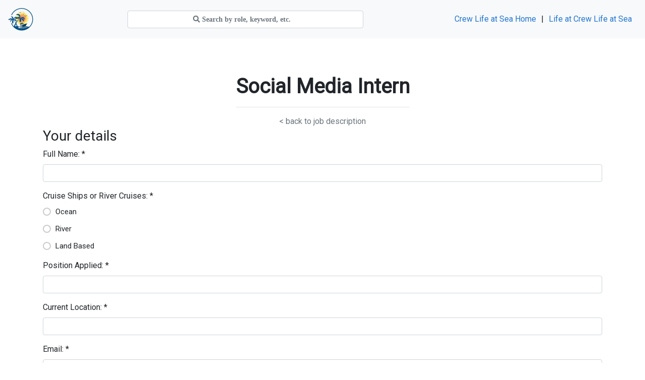

--- FILE ---
content_type: text/html; charset=utf-8
request_url: https://www.careers-page.com/crew-life-at-sea/job/QV6RXV8R/apply
body_size: 10164
content:



<!doctype html>
<html lang="en">

<head>
  <!-- Required meta tags -->
  <meta charset="utf-8">
  <meta name="viewport" content="width=device-width, initial-scale=1, maximum-scale=1, user-scalable=no, minimal-ui">

  <link href="https://fonts.googleapis.com/css?family=Roboto" rel="stylesheet">

  
    <title>Social Media Intern Crew Life at Sea | Career Page</title>

    <meta property="og:site_name" content="Manatal" />
    
    
      <link rel='shortcut icon' type='image/x-icon' href='https://manatal-backend-public-assets.s3.amazonaws.com/media/career_portal_logo_direct_upload/b541c76d-562e-4b94-89a2-5b17c041aca9_300%20by%20300.png' />
      <meta property='og:image' content="https://manatal-backend-public-assets.s3.amazonaws.com/media/career_portal_logo_direct_upload/b541c76d-562e-4b94-89a2-5b17c041aca9_300%20by%20300.png" />
      <meta property="og:image:width" content="1200" />
      <meta property="og:image:height" content="630" />
    

    
  <meta property="og:title" content="Social Media Intern - Crew Life at Sea | Career Page" />
  <meta property="og:description" content="Assist with the design and execution of social media campaignsCreate weekly and monthly editorial calendars to promote company brands on various social media websitesCreate and distribute content such as blogs, infographics, videos and press releases on social media and traditional news outletsTrack social media engagement to identify high-performing ideas and campaigns for scalabilitySupport marketing team at live and online eventPerform social media marketing researchAssist on influencer campaign strategyRespond to comments and DMs on social media platformsBrainstorm and research ideas for original contentCreate compelling graphics to share across social channelsWrite social media captions that speak to the companys target audienceHelp create and edit short-form videosDevelop new strategies for increasing engagementAssist with photo/video content shootsEnsure brand message is consistent" />


    <meta property="og:type" content="crew-life-at-sea | job | jobs" />
  

  <!-- CSS -->
  <link rel="stylesheet" href="https://cdnjs.cloudflare.com/ajax/libs/twitter-bootstrap/4.6.2/css/bootstrap.min.css">
  <link href="https://cdnjs.cloudflare.com/ajax/libs/font-awesome/5.9.0/css/all.css" rel="stylesheet" />
  <link rel="stylesheet" href="https://manatal-backend-static.s3.amazonaws.com/static/career_page/css/theme_2/style.css">
  <script src="https://manatal-backend-static.s3.amazonaws.com/static/career_page/js/jquery.min.js"></script>
  <script src="https://browser.sentry-cdn.com/6.9.0/bundle.min.js" integrity="sha384-WO22OE751vRf/HrLRHFis3ipNR16hUk5Q0qW9ascPaSswHI9Q/0ZFMaMvJ0ZgmSI" crossorigin="anonymous"></script>
  <script async src="https://manatal-backend-static.s3.amazonaws.com/static/career_page/js/utills.js"></script>
  
  <!-- Google Tag Manager -->
  <script>(function(w,d,s,l,i){w[l]=w[l]||[];w[l].push({'gtm.start':
  new Date().getTime(),event:'gtm.js'});var f=d.getElementsByTagName(s)[0],
  j=d.createElement(s),dl=l!='dataLayer'?'&l='+l:'';j.async=true;j.src=
  'https://www.googletagmanager.com/gtm.js?id='+i+dl;f.parentNode.insertBefore(j,f);
  })(window,document,'script','dataLayer','GTM-WNGRBS6');</script>
  <!-- End Google Tag Manager -->

  <style>
    .primary-color {
      color: #2076D2;
      padding: 0 10px;
    }

    .btn-info,
    .btn-info:hover {
      background-color: #2076D2;
    }

    .btn-apply,
    .btn-apply:hover {
      background-color: #2076D2;
    }

    .btn-refer,
    .btn-refer:hover {
      color: #fff;

      background-color: #2076D2;
    }
  </style>
  
<style>
    /* When the checkbox is checked, add a blue background */
    .checkcontainer input:checked ~ .checkmark, .radiocontainer input:checked ~ .checkmark {
        border: 1.5px solid #2076D2;
        background-color: #2076D2;
    }
    .lds-roller div:after {
        background: #2076D2;
    }
</style>    

</head>

<body>
  <!-- Google Tag Manager (noscript) -->
  <noscript><iframe src="https://www.googletagmanager.com/ns.html?id=GTM-WNGRBS6"
  height="0" width="0" style="display:none;visibility:hidden"></iframe></noscript>
  <!-- End Google Tag Manager (noscript) -->
  <nav class="navbar navbar-expand-lg navbar-light bg-light">
    <a class="navbar-brand text-center" href="/crew-life-at-sea">
      
      <img src="https://manatal-backend-public-assets.s3.amazonaws.com/media/career_portal_logo_direct_upload/b541c76d-562e-4b94-89a2-5b17c041aca9_300%20by%20300.png" height="50">
      
    </a>
    <button class="navbar-toggler" type="button" data-toggle="collapse" data-target="#navbarText" aria-controls="navbarText" aria-expanded="false" aria-label="Toggle navigation">
      <span class="navbar-toggler-icon"></span>
    </button>
    <div class="collapse navbar-collapse" id="navbarText">

      <!--Search for jobs-->
      <form class="form-inline ml-auto d-flex justify-content-center" method="GET" action="/crew-life-at-sea">
        <input class="form-control search-bar fas" type="search" name="search" placeholder="&#xf002; Search by role, keyword, etc." value="" aria-label="Search" style="font-family: Arial, Font Awesome 5 Free">
      </form>

      <ul class="navbar-nav ml-auto align-items-center">
        <li class="nav-item">
          <a class="primary-color" href="https://crewlifeatsea.com/" target="_blank">Crew Life at Sea Home</a>
        </li>
        <div class="d-none d-lg-block">|</div>
        <li class="nav-item">
          <a class="primary-color" href="/crew-life-at-sea/about/">Life at Crew Life at Sea</a>
        </li>
      </ul>
    </div>
  </nav>
  
<main class="mt-4 mt-sm-5 mx-0 mb-5 pt-4 px-3 px-sm-5">
  <div class="d-flex justify-content-center">
    <div class="text-center">
      <h1
        class="font-weight-bold job-position-break ">
        Social Media Intern</h1>
      <hr />
      <div class="mt-1">
          <a href="/crew-life-at-sea/job/QV6RXV8R" class="text-secondary">< back to job description</a>
      </div>
    </div>
  </div>
  <div class="container">
    <script>
      const baseUrl = "https://www.careers-page.com";
      const customFieldMaxValidationLength = "1000";
      const selectedJobId = "449061";
      const clientSlug = "crew-life-at-sea";
      const isTCPPRequired = "True";
      const csrf_token = "7cEF9o6PhyMKMLOTW9amaaj60KkindkIkdMAoW1cp24fvE0UZj4c9mQaGCZj3wh9";
      const organization_singular_name = "client";
      const organization_plural_name = "clients";
      const show_placeholder = false;
      const description_row = 10;
    </script>
    <h3>Your details</h3>
    <!-- 
     -->
    
    

<!-- Application Form -->
<style>
#app {
  display: none;
}
</style>
<div id="app">
  <div v-if="showWAFIframe" id="waf-challenge-frame">
    <iframe id="challenge-iframe" src="" width="100%" height="50" frameborder="0" style="border: none"></iframe>
  </div>
  <div v-else>
    <div v-if="!isApplied">
      <div v-if="formSubmitLoading || showLoading" class="submit-form-overlay">
        <div class="lds-roller">
          <div></div>
          <div></div>
          <div></div>
          <div></div>
          <div></div>
          <div></div>
          <div></div>
          <div></div>
        </div>
      </div>
      <form @submit.prevent="submitApplicationForm">
        <div v-for="field in formFields" class="form-group" :key="field.id">
          <label v-if="field.response_type !== 'boolean'" for="">[[ field.label ]]: <span
              v-if="field.is_required">*</span></label>
          <!-- Resume -->
          <div class="custom-file" style="width: fit-content; display: block; height:auto;" v-if="field.field_type === 'resume'">
            <input type="file" :placeholder="show_placeholder ? field.label : ''" :name="field.id"
              :class="field.validationError ? 'custom-file-input is-invalid' : 'custom-file-input'" :id="'field'+field.id"
              @change="fileinputChanged(field.id, 'resume')" />
            <label v-if="field.files === undefined" class="custom-file-label">Choose file</label>
            <label v-else class="custom-file-label">[[ field.files[0].name ]]</label>
            <div>
              <small v-if="resumeError" class="text-danger">[[ resumeErrorMessage ]]</small>
            </div>
          </div>
  
          <!-- Attachments -->
          <div class="custom-file" style="width: fit-content; display: block; height:auto;"
            v-else-if="field.field_type === 'attachment'">
            <input type="file" :placeholder="show_placeholder ? field.label : ''" multiple :name="field.id"
              :class="field.validationError ? 'custom-file-input is-invalid' : 'custom-file-input'" :id="'field'+field.id"
              @change="fileinputChanged(field.id, 'attachment')" />
            <label v-if="field.files === undefined" class="custom-file-label">Choose files</label>
            <label v-else class="custom-file-label">[[ field.files.length ]] [[ field.files.length === 1 ? file : files ]] selected</label>
            <div>
              <small v-if="attachmentError[field.id]" class="text-danger">[[ attachmentErrorMessage[field.id] ]]</small>
            </div>
          </div>
  
          <!-- Educations -->
          <div v-else-if="field.field_type === 'educations'">
            <div v-for="(education, eduIndex) in educations" class="container px-0 py-0">
              <div v-if="!education.status" class="row border-radius-5 border-1 education-experience-item py-2">
                <div class="py-2 col-lg-6 col-xs-12">
                  
                  <input type="text" class="form-control" name="school" placeholder="School *"
                    v-model="education.school" />
                  <small v-if="education.school_error" class="text-danger">This field is required</small>
                </div>
                <div class="py-2 col-lg-6 col-xs-12">
                  <select class="form-control" v-model="education.degree_name">
                    <option value=''>Select Degree *</option>
                    <option v-for="(degreetype, dindex) in degreetypes" :key="dindex"> [[ degreetype ]] </option>
                  </select>
                  <small v-if="education.degree_name_error" class="text-danger">This field is required</small>
                </div>
                <div class="py-2 col-lg-12 col-xs-12">
                  
                  <input type="text" class="form-control" name="specialization" placeholder="Specialization"
                    v-model="education.specialization" />
                </div>
                <div class="py-2 col-lg-6 col-xs-12">
                  
                  <input type="text" class="form-control datetimefield education_started_at" name="started_at"
                    placeholder="Start Date" v-model="education.start_at" />
                </div>
                <div class="py-2 col-lg-6 col-xs-12">
                  
                  <input type="text" v-if="education.start_at" class="form-control datetimefield education_ended_at"
                    name="ended_at" placeholder="End Date" v-model="education.end_at" />
                </div>
                <div class="py-2 col-lg-6 col-xs-12">
                  
                  <input type="text" class="form-control" name="final_grade" placeholder="Final Grade"
                    v-model="education.final_grade" />
                </div>
                <div class="py-2 col-lg-6 col-xs-12">
                  
                  <input type="text" class="form-control" name="score_type" placeholder="Score Type, Eg: %, GPA ..."
                    v-model="education.score_type" />
                </div>
                <div class="py-2 col-lg-12 col-xs-12">
                  
                  <input type="text" class="form-control" autocomplete="off" name="location" placeholder="Location"
                    v-model="education.location" @keyup="getLocations(education.location, 'education')" />
                  <div v-if="locationField === 'education'" class="location-picker-popup">
                    <ul class="list list-unstyled my-0">
                      <li v-for="(location, lIndex) in locations.cities"
                        @click="selectEducationLocation(education, location, 'city')">
                        [[ location.name ]]
                      </li>
                      <li v-for="(location, lIndex) in locations.states"
                        @click="selectEducationLocation(education, location, 'state')">
                        [[ location.name ]]
                      </li>
                      <li v-for="(location, lIndex) in locations.countries"
                        @click="selectEducationLocation(education, location, 'country')">
                        [[ location.name ]]
                      </li>
                    </ul>
                  </div>
                </div>
                <div class="py-2 col-lg-12 col-xs-12">
                  
                  <textarea type="text" class="form-control" name="description" placeholder="Description"
                    v-model="education.description" :rows="description_row ? description_row : ''"></textarea>
                </div>
                <div class="py-2 col-lg-3 offset-md-10 col-xs-12">
                  <button type="button" class="btn btn-xs" @click="removeEducation(eduIndex)">
                    Cancel
                  </button>
                  <button type="button" class="btn btn-primary btn-success btn-xs btn-apply"
                    @click="saveEducation(education)">
                    Save
                  </button>
                </div>
              </div>
              <div v-else class="row border-radius-5 border-1 education-experience-item py-2">
                <div class="container py-0">
                  <div class="row align-items-center justify-content-md-center">
                    <div class="py-2 col-lg-11 col-8">
                      <div class="row align-items-center justify-content-md-center">
                        <div class="col-lg-2 col-3">
                          <h6 class="my-0">School:</h6>
                        </div>
                        <div class="col-lg-10 col-9">
                          <h6 class="my-0">[[ education.school ]]</h6>
                        </div>
                      </div>
                    </div>
                    <div class="py-2 col-lg-1 col-4 px-lg-0">
                      <button type="button" class="btn btn-sm btn-success btn-apply pull-right"
                        @click="editEducation(eduIndex)">
                        <i class="far fa-edit"></i>
                      </button>
                      <button type="button" class="btn btn-sm btn-danger pull-right" @click="removeEducation(eduIndex)">
                        <i class="fas fa-trash-alt"></i>
                      </button>
                    </div>
                  </div>
                  <div class="row align-items-center justify-content-md-center py-2">
                    <div class="col-lg-2 col-4">
                      <h6 class="my-0">Degree:</h6>
                    </div>
                    <div class="col-lg-10 col-8 px-0">
                      <h6 class="my-0">[[ education.degree_name ]]</h6>
                    </div>
                  </div>
                  <div v-if="education.specialization" class="row align-items-center justify-content-md-center py-2">
                    <div class="col-lg-2 col-4">
                      <h6 class="my-0">Specialization:</h6>
                    </div>
                    <div class="col-lg-10 col-8 px-0">
                      <h6 class="my-0">[[ education.specialization ]]</h6>
                    </div>
                  </div>
                  <div v-if="education.start_at && education.end_at"
                    class="row align-items-center justify-content-md-center py-2">
                    <div class="col-lg-2 col-4">
                      <h6 class="my-0">Period:</h6>
                    </div>
                    <div class="col-lg-10 col-8 px-0">
                      <h6 class="my-0">[[ formatDate(education.start_at, 'dd/mm/yyyy') ]] to [[
                        formatDate(education.end_at, 'dd/mm/yyyy') ]]</h6>
                    </div>
                  </div>
                  <div v-if="education.final_grade" class="row align-items-center justify-content-md-center py-2">
                    <div class="col-lg-2 col-4">
                      <h6 class="my-0">Final score:</h6>
                    </div>
                    <div class="col-lg-10 col-8 px-0">
                      <h6 class="my-0">
                        [[ education.final_grade ]] <template v-if="education.score_type">[[ education.score_type
                          ]]</template>
                      </h6>
                    </div>
                  </div>
                  <div v-if="education.location" class="row align-items-center justify-content-md-center py-2">
                    <div class="col-lg-2 col-4">
                      <h6 class="my-0">Location:</h6>
                    </div>
                    <div class="col-lg-10 col-8 px-0">
                      <h6 class="my-0">[[ education.location ]]</h6>
                    </div>
                  </div>
                  <div v-if="education.description" class="row align-items-center justify-content-md-center">
                    <div class="col-lg-2 col-12 py-2">
                      <h6 class="my-0">Description:</h6>
                    </div>
                    <div class="col-lg-10 col-12 py-2 px-lg-0">
                      <h6 class="my-0">[[ education.description ]]</h6>
                    </div>
                  </div>
                </div>
              </div>
            </div>
            <button v-if="!isAddEducationMode" type="button" class="btn btn-primary btn-success btn-xs btn-apply"
              @click="addNewEducation">
              Add Education
            </button>
          </div>
  
          <!-- Experience -->
          <div v-else-if="field.field_type === 'experiences'">
            <div v-for="(experience, expIndex) in experiences" class="container px-0 py-0">
              <div v-if="!experience.status" class="row border-radius-5 border-1 education-experience-item py-2">
                <div class="py-2 col-lg-6 col-xs-12">
                  
                  <input type="text" class="form-control" name="title" placeholder="Position name *"
                    v-model="experience.title" />
                  <small v-if="experience.title_error" class="text-danger">This field is required</small>
                </div>
                <div class="py-2 col-lg-6 col-xs-12">
                  
                  <input type="text" class="form-control" name="employer" placeholder="Employer *"
                    v-model="experience.employer" />
                  <small v-if="experience.employer_error" class="text-danger">This field is required</small>
                </div>
                <div class="py-2 col-lg-4 col-xs-12">
                  
                  <input type="text" class="form-control" name="salary" placeholder="Salary"
                    v-model="experience.salary" />
                  <small v-if="Number(experience.salary) > 2147483649" class="text-danger">
                    Please enter a valid salary amount less than or equal to 2,147,483,649
                  </small>
                </div>
                <div class="py-2 col-lg-4 col-xs-12">
                  
                  <input type="text" class="form-control" name="currency" placeholder="Currency"
                    v-model="experience.currency_code" />
                </div>
                <div class="py-2 col-lg-4 col-xs-12">
                  <select class="form-control" v-model="experience.frequency">
                    <option value="">Select frequency</option>
                    <option value="hour">Hour</option>
                    <option value="day">Day</option>
                    <option value="week">Week</option>
                    <option value="month">Month</option>
                    <option value="year">Year</option>
                  </select>
                </div>
                <div class="py-2 col-lg-6 col-xs-12">
                  
                  <input type="text" type="text" class="form-control datetimefield experience_started_at"
                    name="started_at" placeholder="Start Date" v-model="experience.start_at" />
                </div>
                <div class="py-2 col-lg-6 col-xs-12">
                  
                  <input v-if="experience.start_at && !experience.is_current_employer" type="text" type="text"
                    class="form-control datetimefield experience_ended_at" name="ended_at" placeholder="End Date"
                    v-model="experience.end_at" />
                </div>
                <div class="py-2 col-lg-12 col-xs-12">
                  
                  <input type="text" class="form-control" autocomplete="off" name="location" placeholder="Location"
                    v-model="experience.location" @keyup="getLocations(experience.location, 'experience')" />
                  <div v-if="locationField === 'experience'" class="location-picker-popup">
                    <ul class="list list-unstyled my-0">
                      <li v-for="(location, lIndex) in locations.cities"
                        @click="selectExperienceLocation(experience, location, 'city')">
                        [[ location.name ]]
                      </li>
                      <li v-for="(location, lIndex) in locations.states"
                        @click="selectExperienceLocation(experience, location, 'state')">
                        [[ location.name ]]
                      </li>
                      <li v-for="(location, lIndex) in locations.countries"
                        @click="selectExperienceLocation(experience, location, 'country')">
                        [[ location.name ]]
                      </li>
                    </ul>
                  </div>
                </div>
                <div class="py-2 col-lg-12 col-xs-12">
                  
                  <textarea type="text" class="form-control" name="description" placeholder="Description"
                    v-model="experience.description"></textarea>
                </div>
                <div class="py-2 col-lg-12 col-xs-12">
                  <input type="checkbox" v-model="experience.is_current_employer" name="is_current_employer" /> <label
                    for="is_current_employer">I currently work here</label>
                </div>
                <div v-if="!experience.status" class="py-2 col-lg-3 offset-md-10 col-xs-12">
                  <button type="button" class="btn btn-xs" @click="removeExperience(expIndex)">
                    Cancel
                  </button>
                  <button type="button" class="btn btn-primary btn-success btn-xs btn-apply"
                    @click="saveExperience(experience)">
                    Save
                  </button>
                </div>
              </div>
              <div v-else class="row border-radius-5 border-1 education-experience-item py-2">
                <div class="container py-0">
                  <div class="row align-items-center justify-content-md-center">
                    <div class="py-2 col-lg-11 col-8">
                      <div class="row align-items-center justify-content-md-center">
                        <div class="col-lg-2 col-3">
                          <h6 class="my-0">Position name:</h6>
                        </div>
                        <div class="col-lg-10 col-9">
                          <h6 class="my-0">[[ experience.title ]]</h6>
                        </div>
                      </div>
                    </div>
                    <div class="py-2 col-lg-1 col-4 px-lg-0">
                      <button type="button" class="btn btn-sm btn-success btn-apply pull-right"
                        @click="editExperience(expIndex)">
                        <i class="far fa-edit"></i>
                      </button>
                      <button type="button" class="btn btn-sm btn-danger pull-right" @click="removeExperience(expIndex)">
                        <i class="fas fa-trash-alt"></i>
                      </button>
                    </div>
                  </div>
                  <div v-if="experience.employer" class="row align-items-center justify-content-md-center py-2">
                    <div class="col-lg-2 col-4">
                      <h6 class="my-0">Employer:</h6>
                    </div>
                    <div class="col-lg-10 col-8 px-0">
                      <h6 class="my-0">[[ experience.employer ]]</h6>
                    </div>
                  </div>
                  <div v-if="experience.salary" class="row align-items-center justify-content-md-center py-2">
                    <div class="col-lg-2 col-4">
                      <h6 class="my-0">Salary:</h6>
                    </div>
                    <div class="col-lg-10 col-8 px-0">
                      <h6 class="my-0">
                        [[ experience.salary ]] <template class="my-0 education-experience-item-small">[[
                          experience.currency_code ]]</template> <template v-if="experience.frequency"
                          class="my-0 education-experience-item-small">per [[ experience.frequency ]]</template>
                      </h6>
                    </div>
                  </div>
                  <div v-if="experience.start_at && experience.end_at"
                    class="row align-items-center justify-content-md-center py-2">
                    <div class="col-lg-2 col-4">
                      <h6 class="my-0">Period:</h6>
                    </div>
                    <div class="col-lg-10 col-8 px-0">
                      <h6 class="my-0">[[ formatDate(experience.start_at, 'dd/mm/yyyy') ]] to <template
                          v-if="!experience.is_current_employer">[[ formatDate(experience.end_at, 'dd/mm/yyyy') ]]
                        </template> <template v-else>Present</template></template></h6>
                    </div>
                  </div>
                  <div v-if="experience.location" class="row align-items-center justify-content-md-center py-2">
                    <div class="col-lg-2 col-4">
                      <h6 class="my-0">Location:</h6>
                    </div>
                    <div class="col-lg-10 col-8 px-0">
                      <h6 class="my-0">[[ experience.location ]]</h6>
                    </div>
                  </div>
                  <div v-if="experience.description" class="row align-items-center justify-content-md-center">
                    <div class="col-lg-2 col-12 py-2">
                      <h6 class="my-0">Description:</h6>
                    </div>
                    <div class="col-lg-10 col-12 py-2 px-lg-0">
                      <h6 class="my-0">[[ experience.description ]]</h6>
                    </div>
                  </div>
                </div>
              </div>
            </div>
            <button v-if="!isAddExperienceMode" type="button" class="btn btn-primary btn-success btn-xs btn-apply"
              @click="addNewExperience">
              Add Experience
            </button>
          </div>
  
          <!-- Social Media URL -->
          <div v-else-if="field.field_type === 'social_media'">
            <input type="text" :placeholder="show_placeholder ? field.label : ''" :name="field.id"
              :class="field.validationError ? 'form-control is-invalid' : 'form-control'" :id="'field'+field.id" />
          </div>
  
          <!-- Current Salary -->
          <div v-else-if="field.field_type === 'candidate_field' && field.client_field_slug === 'current_salary'"
            class="row">
            <div class="col-md-4 col-xs-12">
              <input type="number" :placeholder="show_placeholder ? field.label : ''" min="0" step="any" :name="field.id"
                :class="field.validationError ? 'form-control is-invalid' : 'form-control'" :id="'field'+field.id" />
            </div>
            <div class="col-md-4 col-xs-12">
              <select :placeholder="show_placeholder ? field.label : ''" :name="field.id"
                :class="field.validationError ? 'form-control is-invalid' : 'form-control'" id="current_currency">
                <option v-for="(currency, nIndex) in currencies" :key="nIndex" :value="currency.id">
                  [[ currency.name ]]
                </option>
              </select>
            </div>
            <div class="col-md-4 col-xs-12">
              <select :placeholder="show_placeholder ? field.label : ''" :name="field.id"
                :class="field.validationError ? 'form-control is-invalid' : 'form-control'" id="current_frequency">
                <option v-for="(frequency, cfIndex) in frequencies" :key="cfIndex" :value="frequency.id">
                  [[ frequency.name ]]
                </option>
              </select>
            </div>
          </div>
  
          <!-- Expected Salary -->
          <div v-else-if="field.field_type === 'candidate_field' && field.client_field_slug === 'expected_salary'"
            class="row">
            <div class="col-md-4 col-xs-12">
              <input type="number" :placeholder="show_placeholder ? field.label : ''" min="0" step="any" :name="field.id"
                :class="field.validationError ? 'form-control is-invalid' : 'form-control'" :id="'field'+field.id" />
            </div>
            <div class="col-md-4 col-xs-12">
              <select :placeholder="show_placeholder ? field.label : ''" :name="field.id"
                :class="field.validationError ? 'form-control is-invalid' : 'form-control'" id="expected_currency">
                <option v-for="(currency, nIndex) in currencies" :key="nIndex" :value="currency.id">
                  [[ currency.name ]]
                </option>
              </select>
            </div>
            <div class="col-md-4 col-xs-12">
              <select :placeholder="show_placeholder ? field.label : ''" :name="field.id"
                :class="field.validationError ? 'form-control is-invalid' : 'form-control'" id="expected_frequency">
                <option v-for="(frequency, efIndex) in frequencies" :key="efIndex" :value="frequency.id">
                  [[ frequency.name ]]
                </option>
              </select>
            </div>
          </div>
  
          <!-- Gender -->
          <div v-else-if="field.field_type === 'candidate_field' && field.client_field_slug === 'gender'">
            <select :placeholder="show_placeholder ? field.label : ''" :name="field.id"
              :class="field.validationError ? 'form-control is-invalid' : 'form-control'" :id="'field'+field.id">
              <option value="male">Male</option>
              <option value="female">Female</option>
              <option value="other">Other</option>
            </select>
          </div>
          <!-- Notice Period -->
          <div v-else-if="field.field_type === 'candidate_field' && field.client_field_slug === 'current_notice_period'">
            <select :placeholder="show_placeholder ? field.label : ''" :name="field.id"
              :class="field.validationError ? 'form-control is-invalid' : 'form-control'" :id="'field'+field.id">
              <option value="">Select Notice Period</option>
              <option v-for="(noticePeriod, nIndex) in noticePeriodOptions" v-key="nIndex" :value="noticePeriod.id">[[
                noticePeriod.name ]]</option>
            </select>
          </div>
          <div v-else-if="field.field_type === 'candidate_field' && field.client_field_slug === 'years_of_experience'">
            <select :placeholder="show_placeholder ? field.label : ''" :name="field.id"
              :class="field.validationError ? 'form-control is-invalid' : 'form-control'" :id="'field'+field.id">
              <option value="">Select Years of Experience</option>
              <option v-for="(yearOfExperience, nIndex) in yearsOfExperienceOptions" v-key="nIndex" :value="yearOfExperience.value">[[ yearOfExperience.text ]]</option>
            </select>
          </div>
          <div v-else-if="field.field_type === 'candidate_field' && field.client_field_slug === 'nationalities'">
            <select :placeholder="show_placeholder ? field.label : ''" :name="field.id" multiple="multiple"
              :class="field.validationError ? 'form-control multiselect is-invalid' : 'form-control multiselect'"
              :id="'field'+field.id">
              <option v-for="(nationality, nIndex) in nationalities" :key="nIndex" :value="nationality.id">
                [[ nationality.demonym ]] ([[ nationality.common_name ]])
              </option>
            </select>
          </div>
          <div v-else-if="field.field_type === 'candidate_field' && field.client_field_slug === 'languages'">
            <select :placeholder="show_placeholder ? field.label : ''" :name="field.id" multiple="multiple"
              :class="field.validationError ? 'form-control multiselect is-invalid' : 'form-control multiselect'"
              :id="'field'+field.id">
              <option v-for="(language, lIndex) in languages" :key="lIndex" :value="language.id">
                [[ language.name ]]
              </option>
            </select>
          </div>
          <div v-else-if="field.field_type === 'candidate_field' && field.client_field_slug === 'industries'">
            <select :placeholder="show_placeholder ? field.label : ''" :name="field.id" multiple="multiple"
              :class="field.validationError ? 'form-control multiselect is-invalid' : 'form-control multiselect'"
              :id="'field'+field.id">
              <option v-for="(industry, lIndex) in industries" :key="lIndex" :value="industry.id">
                [[ industry.name ]]
              </option>
            </select>
          </div>
          <div v-else-if="field.field_type === 'candidate_field' && field.client_field_field_type === 'dropdown'">
            <select :placeholder="show_placeholder ? field.label : ''" :name="field.id"
              :class="field.validationError ? 'form-control is-invalid' : 'form-control'" :id="'field'+field.id">
              <option value="">Select [[ field.label ]]</option>
              <option v-for="(answer, index) in  field.client_field_answer_choices" :value="answer">[[ answer ]]</option>
            </select>
          </div>
          <div
            v-else-if="field.field_type === 'candidate_field' && field.client_field_field_type === 'multiple_select_dropdown'">
            <select :placeholder="show_placeholder ? field.label : ''" :name="field.id" multiple="multiple"
              :class="field.validationError ? 'form-control is-invalid multiselect' : 'form-control multiselect'"
              :id="'field'+field.id">
              <option v-for="(answer, index) in  field.client_field_answer_choices" :value="answer">[[ answer ]]</option>
            </select>
          </div>
          <div v-else-if="field.field_type === 'candidate_field' && field.client_field_field_type === 'checkbox'">
            <ul class="list-unstyled">
              <li v-for="(answer, index) in  field.client_field_answer_choices">
                <label class="checkcontainer"> [[ answer ]]
                  <input type="checkbox" :id="`${field.id}{index}`" :name="field.id" :value="answer"
                    @change="hasCheckBoxOtherSelected(field.id)" />
                  <span class="checkmark"></span>
                </label>
                <div v-if="otherCount > 0 && answer === 'Other' && otherTypeFields && otherTypeFields[field.id].isValid">
                  <input type="text" class="form-control custom-other-val-input"
                    v-model="otherTypeFields[field.id].value" />
                </div>
              </li>
            </ul>
          </div>
          <div v-else-if="field.field_type === 'candidate_field' && field.client_field_field_type === 'multiple_choice'">
            <ul class="list-unstyled">
              <li v-for="(answer, index) in  field.client_field_answer_choices">
                <label class="radiocontainer"> [[ answer ]]
                  <input type="radio" :id="`${field.id}{index}`" :name="field.id" :value="answer"
                    @change="hasRadioOtherSelected(field.id)" />
                  <span class="checkmark"></span>
                </label>
                <div v-if="otherCount > 0 && answer === 'Other' && otherTypeFields && otherTypeFields[field.id].isValid">
                  <input type="text" class="form-control custom-other-val-input"
                    v-model="otherTypeFields[field.id].value" />
                </div>
              </li>
            </ul>
          </div>
          <!-- Other (Native or custom fields) -->
          <div v-else>
            <template v-if="field.response_type === 'char'">
              <input type="text" :placeholder="show_placeholder ? field.label : ''" :name="field.id"
                :class="field.validationError ? 'form-control is-invalid' : 'form-control'" :id="'field'+field.id" />
            </template>
            <template v-if="field.response_type === 'integer'">
              <input type="number" step="0.01" :placeholder="show_placeholder ? field.label : ''" min="0" :name="field.id"
                :class="field.validationError ? 'form-control is-invalid' : 'form-control'" :id="'field'+field.id"
                @keypress="event => onFloatInput(event, true)" @input="event => onFloatInput(event, false)" />
            </template>
            <template v-else-if="field.response_type === 'boolean'">
              <input type="checkbox" :placeholder="show_placeholder ? field.label : ''" :name="field.id" :id="'field'+field.id"
                :class="field.validationError ? 'is-invalid' : ''" />
              <label for="field.id">[[ field.label ]]: <span v-if="field.is_required">*</span></label>
            </template>
            <template v-else-if="field.response_type === 'longtext'">
              <textarea :placeholder="show_placeholder ? field.label : ''" :name="field.id" :id="'field'+field.id"
                :class="field.validationError ? 'form-control is-invalid' : 'form-control'"></textarea>
            </template>
            <template v-else-if="field.response_type === 'datetime'">
              <input type="text" :placeholder="show_placeholder ? field.label : ''" :name="field.id" :id="'field'+field.id"
                :class="field.validationError ? 'form-control datetimefield is-invalid' : 'form-control datetimefield'" />
            </template>
          </div>
          <small v-if="field.validationError" class="text-danger">
            <template v-if="field.emailError">
              The email field must be a valid email
            </template>
            <template v-else-if="field.maxLengthError">
              <template v-if ="field.maxLength === 255">
                The  field may not be greater than 255 characters
              </template>
              <template v-else-if ="field.maxLength === 20">
                The  field may not be greater than 20 characters
              </template>
              <template v-else-if ="field.maxLength === customFieldMaxValidationLength">
                The [[ field.label ]] field may not be greater than [[ customFieldMaxValidationLength ]] characters.
              </template>
            </template>
            <template v-else>
              This field is required.
            </template>
          </small>
        </div>
        <div class="mt-3">
          <div v-if="isTCPPRequired" class="">
            <input type="checkbox" name="terms_and_condition" value="checked" v-model="terms_and_condition" />
            <span style="font-size: 13px">
              I agree to the
              <a target="_blank" href="/crew-life-at-sea/terms-and-conditions">
                terms and conditions
              </a> &
              <a target="_blank" href="/crew-life-at-sea/privacy-policy">
                privacy policy
              </a>
            </span>
            <br />
            <small v-if="showTermsCondtionError" class="text-danger">
              This field is required.
            </small>
          </div>
          <br />
          <small v-if="submittionError" class="text-danger">
            [[ submittionError ]]
          </small>
          <br />
          <button type="submit" name="submit" class="btn btn-primary mt-4 btn btn-success btn-lg btn-apply"
            id="submit-id-submit">
            Submit your application
          </button>
        </div>
      </form>
    </div>
    <div v-else>
      <div class="text-center" style="color: #1976d2;">
        <p class="font-weight-bold">Thank you for your application!</p>
        <div class='fa fa-check' style='font-size:200px; padding: 30px;'></div>
        <p class="font-weight-bold">Your application was successfully submitted.</p>
      </div>
    </div>
  </div>
</div>
  </div>

  <div class="d-flex justify-content-center mt-4">
    <div class="text-center">
      <div class="mt-1">
          <a href="/crew-life-at-sea/job/QV6RXV8R" class="text-secondary">back to job description</a>
      </div>
    </div>
  </div>
</main>

  <footer class="footer mt-auto py-3">
    <div class="container d-flex justify-content-between">
      <div class="d-flex align-items-center">
        <a class="primary-color" href="https://crewlifeatsea.com/" target="_blank">
          Crew Life at Sea Home
        </a>
        <div class="d-none d-lg-block">|</div>
        <a class="primary-color" href="/crew-life-at-sea/about/" target="_blank">
          Life at Crew Life at Sea
        </a>
      </div>
      <div class="d-flex align-items-center">
        <span class="primary-color d-none d-sm-block">Find us:</span>
        <!--Mail to-->


<!--Mail to-->

<a href="mailto:info@crewlifeatsea.com"><i class="fa fa-envelope"></i></a>


<!--Website-->

<a href="https://crewlifeatsea.com/" target="_blank"><i class="fa fa-globe"></i></a>


<!--Facebook-->

<a href="https://www.facebook.com/crewlifeatsea"><i class="fab fa-facebook-square"></i></a>


<!--LinkedIn-->

<a href="https://www.linkedin.com/in/crew-life-at-sea/"><i class="fab fa-linkedin"></i></a>


<!--Twitter-->

<a href="https://twitter.com/seainfogroup"><i class="fab fa-twitter"></i></a>


<!--Youtube -->

<a href="https://www.youtube.com/channel/UCOBU_A7e8UnmeTICAU6ZKAA"><i class="fab fa-youtube"></i></a>


<!-- Instagram-->

<a href="https://www.instagram.com/crewlife_at_sea/"><i class="fab fa-instagram"></i></a>



<!--Line-->


      </div>
      
    </div>
    <script src="https://cdnjs.cloudflare.com/ajax/libs/twitter-bootstrap/4.6.2/js/bootstrap.bundle.min.js" integrity="sha384-Fy6S3B9q64WdZWQUiU+q4/2Lc9npb8tCaSX9FK7E8HnRr0Jz8D6OP9dO5Vg3Q9ct" crossorigin="anonymous"></script>
    <script src="https://cdnjs.cloudflare.com/ajax/libs/twitter-bootstrap/4.6.2/js/bootstrap.min.js" integrity="sha384-+sLIOodYLS7CIrQpBjl+C7nPvqq+FbNUBDunl/OZv93DB7Ln/533i8e/mZXLi/P+" crossorigin="anonymous"></script>
    
    
<script src="https://manatal-backend-static.s3.amazonaws.com/static/jsi18n/en/djangojs.js"></script>
<script src="https://cdnjs.cloudflare.com/ajax/libs/babel-polyfill/7.12.1/polyfill.min.js" crossorigin="anonymous"></script>
<script src="https://cdnjs.cloudflare.com/ajax/libs/vue/2.7.16/vue.js" crossorigin="anonymous"></script>
<script src="https://cdnjs.cloudflare.com/ajax/libs/axios/1.7.3/axios.min.js" crossorigin="anonymous"></script>
<link rel="stylesheet" href="https://cdnjs.cloudflare.com/ajax/libs/flatpickr/4.6.13/flatpickr.min.css">
<link href="https://cdnjs.cloudflare.com/ajax/libs/select2/4.0.13/css/select2.min.css" rel="stylesheet" />
<script src="https://cdnjs.cloudflare.com/ajax/libs/flatpickr/4.6.13/flatpickr.min.js" crossorigin="anonymous"></script>
<script src="https://cdnjs.cloudflare.com/ajax/libs/select2/4.0.13/js/select2.min.js" crossorigin="anonymous"></script>
<script src="https://cdnjs.cloudflare.com/ajax/libs/crypto-js/4.2.0/crypto-js.min.js" crossorigin="anonymous"></script>
<link rel="stylesheet" type="text/css" href="https://manatal-backend-static.s3.amazonaws.com/static/career_page/css/application-form.css">
<script src="https://manatal-backend-static.s3.amazonaws.com/static/career_page/js/constants.js"></script>
<script src="https://manatal-backend-static.s3.amazonaws.com/static/career_page/js/application-form.js"></script>

  </footer>
</body>

</html>

--- FILE ---
content_type: text/css
request_url: https://manatal-backend-static.s3.amazonaws.com/static/career_page/css/theme_2/style.css
body_size: 1948
content:


/* NAVBAR */
.brand {
  font-size: 0.6em;
}

.search-bar {
  width: 368px !important
}

input {
  text-align: center;
}

::-webkit-input-placeholder {
   text-align: center;
}

:-moz-placeholder { /* Firefox 18- */
   text-align: center;
}

::-moz-placeholder {  /* Firefox 19+ */
   text-align: center;
}

:-ms-input-placeholder {
   text-align: center;
}


/* BODY */
main {
  min-height: calc(100vh - 264px);
}

.quote {
  font-style: italic;
}

.photo {
  box-shadow: 0 7px 34px 0 rgba(0,0,0,.14), 0 11px 34px 0 rgba(0,0,0,.08);
}

.dropdown-divider {
  width: 172px;
}

@media (min-width: 576px) {
  .list-group {
    height: 400px;
    overflow: auto;
  }
  .search-bar {
    width: 468px !important;
  }
}

.list-group a:hover {
  text-decoration: none !important;
}

.list-group-item {
  display: flex;
  justify-content: space-between;
  align-items: flex-start;
  flex-wrap: wrap;
  gap: 10px;
  padding: 0.5rem 0;
  -webkit-box-pack: justify;
  -webkit-box-align: center;
}

.list-group-item:first-child {
  border-top: none;
}

.list-group-item span {
  font-size: 1.1em;
  font-weight: 500;
}

.btn {
  border: none;
  border-radius: .2rem;
}

.btn-info {
  background-color: #01CC99;
}


/* FOOTER */
.footer {
  background-color: #f5f5f5;
}

.footer > .container {
  padding-right: 15px;
  padding-left: 15px;
}

.fa, .fab {
    padding: 0px 3px;
    color: #666;
}

.job-info {
  flex: 1;
  min-width: 0;
  flex-wrap: wrap;
  padding-left: 15px;
  padding-right: 15px;
}

.job-actions {
  white-space: nowrap;
  display: flex;
  gap: 6px;
}

.job-position-break {
  overflow-wrap: normal;
  word-wrap: normal;
  -webkit-hyphens: manual;
  hyphens: manual;
  word-break: normal;
  display: block;
}

/* For long words only */
.job-position-break.long-word {
  -webkit-hyphens: auto;
  -webkit-word-break: break-word;
  hyphens: auto;
  word-break: break-word;
}

.job-position-break::first-letter {
  text-transform: capitalize;
}


--- FILE ---
content_type: application/javascript
request_url: https://manatal-backend-static.s3.amazonaws.com/static/jsi18n/en/djangojs.js
body_size: 5738
content:


'use strict';
{
  const globals = this;
  const django = globals.django || (globals.django = {});

  
  django.pluralidx = function(n) {
    const v = (n != 1);
    if (typeof v === 'boolean') {
      return v ? 1 : 0;
    } else {
      return v;
    }
  };
  

  /* gettext library */

  django.catalog = django.catalog || {};
  
  const newcatalog = {
    "1+ year": "1+ year",
    "10 days": "10 days",
    "10+ year": "10+ year",
    "100 days": "100 days",
    "11+ year": "11+ year",
    "110 days": "110 days",
    "12+ year": "12+ year",
    "120 days": "120 days",
    "120+ days": "120+ days",
    "13+ year": "13+ year",
    "14+ year": "14+ year",
    "15+ year": "15+ year",
    "16+ year": "16+ year",
    "17+ year": "17+ year",
    "18+ year": "18+ year",
    "19+ year": "19+ year",
    "2+ year": "2+ year",
    "20 days": "20 days",
    "20+ year": "20+ year",
    "3+ year": "3+ year",
    "30 days": "30 days",
    "4+ year": "4+ year",
    "40 days": "40 days",
    "5+ year": "5+ year",
    "50 days": "50 days",
    "6+ year": "6+ year",
    "60 days": "60 days",
    "7+ year": "7+ year",
    "70 days": "70 days",
    "8+ year": "8+ year",
    "80 days": "80 days",
    "9+ year": "9+ year",
    "90 days": "90 days",
    "Associate's Degree": "Associate's Degree",
    "Bachelor's Degree": "Bachelor's Degree",
    "Country": "Country",
    "Docterate": "Doctorate",
    "Enter the keywords": "Enter the keywords",
    "Enter the position name": "Enter the position name\"",
    "High School diploma": "High School diploma",
    "Immediately": "Immediately",
    "Master's Degree": "Master's Degree",
    "N/A": "N/A",
    "No experience": "No experience",
    "Resume is required": "Resume is required",
    "Select a Country": "Select a Country",
    "Some file(s) are invalid. Supported formats include PDF, DOC, DOCX, XLS, XLSX, JPG, PNG, JPEG, GIF, SVG, ODT, ZIP, RAR, MOV, MP4, AVI and PPTX (max 20MB).": "Some file(s) are invalid. Supported formats include PDF, DOC, DOCX, XLS, XLSX, JPG, PNG, JPEG, GIF, SVG, ODT, ZIP, RAR, MOV, MP4, AVI and PPTX (max 20MB).",
    "Some file(s) are invalid. Supported formats include PDF, DOC, DOCX, XLS, XLSX, JPG, PNG, JPEG, GIF, SVG, ODT, ZIP, and RAR (max 20MB).": "Some file(s) are invalid. Supported formats include PDF, DOC, DOCX, XLS, XLSX, JPG, PNG, JPEG, GIF, SVG, ODT, ZIP, and RAR (max 20MB).",
    "This file is invalid. Supported formats include PDF, DOC, DOCX, or RTF (max 20MB).": "This file is invalid. Supported formats include PDF, DOC, DOCX, or RTF (max 20MB)."
  };
  for (const key in newcatalog) {
    django.catalog[key] = newcatalog[key];
  }
  

  if (!django.jsi18n_initialized) {
    django.gettext = function(msgid) {
      const value = django.catalog[msgid];
      if (typeof value === 'undefined') {
        return msgid;
      } else {
        return (typeof value === 'string') ? value : value[0];
      }
    };

    django.ngettext = function(singular, plural, count) {
      const value = django.catalog[singular];
      if (typeof value === 'undefined') {
        return (count == 1) ? singular : plural;
      } else {
        return value.constructor === Array ? value[django.pluralidx(count)] : value;
      }
    };

    django.gettext_noop = function(msgid) { return msgid; };

    django.pgettext = function(context, msgid) {
      let value = django.gettext(context + '\x04' + msgid);
      if (value.includes('\x04')) {
        value = msgid;
      }
      return value;
    };

    django.npgettext = function(context, singular, plural, count) {
      let value = django.ngettext(context + '\x04' + singular, context + '\x04' + plural, count);
      if (value.includes('\x04')) {
        value = django.ngettext(singular, plural, count);
      }
      return value;
    };

    django.interpolate = function(fmt, obj, named) {
      if (named) {
        return fmt.replace(/%\(\w+\)s/g, function(match){return String(obj[match.slice(2,-2)])});
      } else {
        return fmt.replace(/%s/g, function(match){return String(obj.shift())});
      }
    };


    /* formatting library */

    django.formats = {
    "DATETIME_FORMAT": "N j, Y, P",
    "DATETIME_INPUT_FORMATS": [
      "%Y-%m-%d %H:%M:%S",
      "%Y-%m-%d %H:%M:%S.%f",
      "%Y-%m-%d %H:%M",
      "%m/%d/%Y %H:%M:%S",
      "%m/%d/%Y %H:%M:%S.%f",
      "%m/%d/%Y %H:%M",
      "%m/%d/%y %H:%M:%S",
      "%m/%d/%y %H:%M:%S.%f",
      "%m/%d/%y %H:%M",
      "%Y-%m-%d"
    ],
    "DATE_FORMAT": "N j, Y",
    "DATE_INPUT_FORMATS": [
      "%Y-%m-%d",
      "%m/%d/%Y",
      "%m/%d/%y",
      "%b %d %Y",
      "%b %d, %Y",
      "%d %b %Y",
      "%d %b, %Y",
      "%B %d %Y",
      "%B %d, %Y",
      "%d %B %Y",
      "%d %B, %Y"
    ],
    "DECIMAL_SEPARATOR": ".",
    "FIRST_DAY_OF_WEEK": 0,
    "MONTH_DAY_FORMAT": "F j",
    "NUMBER_GROUPING": 3,
    "SHORT_DATETIME_FORMAT": "m/d/Y P",
    "SHORT_DATE_FORMAT": "m/d/Y",
    "THOUSAND_SEPARATOR": ",",
    "TIME_FORMAT": "P",
    "TIME_INPUT_FORMATS": [
      "%H:%M:%S",
      "%H:%M:%S.%f",
      "%H:%M"
    ],
    "YEAR_MONTH_FORMAT": "F Y"
  };

    django.get_format = function(format_type) {
      const value = django.formats[format_type];
      if (typeof value === 'undefined') {
        return format_type;
      } else {
        return value;
      }
    };

    /* add to global namespace */
    globals.pluralidx = django.pluralidx;
    globals.gettext = django.gettext;
    globals.ngettext = django.ngettext;
    globals.gettext_noop = django.gettext_noop;
    globals.pgettext = django.pgettext;
    globals.npgettext = django.npgettext;
    globals.interpolate = django.interpolate;
    globals.get_format = django.get_format;

    django.jsi18n_initialized = true;
  }
};



--- FILE ---
content_type: application/javascript
request_url: https://manatal-backend-static.s3.amazonaws.com/static/career_page/js/constants.js
body_size: 1727
content:
const supportedResumeFileTypes = /(\.doc|\.docx|\.pdf|\.rtf)$/i;
const supportedAttachmentsFileTypes = /(\.doc|\.docx|\.pdf|\.xls|\.xlsx|\.jpg|\.png|\.jpeg|\.gif|\.svg|\.odt|\.zip|\.rar|\.mov|\.mp4|\.avi|\.pptx)$/i;

/**
 * Converts the MD5 hash of a file to Base64 format.
 * @param {File} file - The file to calculate the MD5 hash of.
 * @returns {Promise<string>} A promise that resolves to the MD5 hash of the file as a Base64 string.
 */
async function md5ToBase64(file) {
    const md5 = await md5FromFile(file);

    // Convert the MD5 hash to Base64 format
    const base64 = CryptoJS.enc.Base64.stringify(md5);

    return base64;
};

/**
 * Calculates the MD5 hash of a file using CryptoJS library.
 * @param {File} file - The file to calculate the MD5 hash of.
 * @returns {Promise<CryptoJS.lib.WordArray>} A promise that resolves to the MD5 hash of the file as a WordArray.
 */
function md5FromFile(file) {
    return new Promise((resolve, reject) => {
        // Create a new instance of FileReader to read file contents
        const reader = new FileReader();

        // Define onload event handler to execute when file reading is successful
        reader.onload = (event) => {
            // Convert the file contents to a WordArray for CryptoJS
            const binary = CryptoJS.lib.WordArray.create(event.target.result);

            // Calculate the MD5 hash of the binary data
            const md5 = CryptoJS.MD5(binary);

            resolve(md5);
        };

        // Error event handler to handle file reading errors
        reader.onerror = () => reject(new Error('File reading error'));

        // Read the contents of the file as ArrayBuffer
        reader.readAsArrayBuffer(file);
    });
};


--- FILE ---
content_type: application/javascript
request_url: https://manatal-backend-static.s3.amazonaws.com/static/career_page/js/application-form.js
body_size: 47911
content:
/*global gettext, pgettext, get_format, quickElement, removeChildren*/

const vm = new Vue({
  delimiters: ['[[', ']]'],
  el: '#app',
  components: {
  },
  data: {
    showLoading: false,
    client_slug: `${clientSlug}`,
    show_placeholder: show_placeholder,
    resumeError: false,
    resumeErrorMessage: false,
    attachmentError: {},
    attachmentErrorMessage: {},
    isApplied: false,
    terms_and_condition: undefined,
    isTCPPRequired: isTCPPRequired === 'False' ? false : true,
    showTermsCondtionError: false,
    organizationName: organization_singular_name,
    organizationNames: organization_plural_name,
    selectedJobId: selectedJobId,
    apiBaseURL: `${baseUrl}/api/v1.0/`,
    customFieldMaxValidationLength: Number(customFieldMaxValidationLength),
    submittionError: '',
    formFields: [],
    csrf_token: csrf_token,
    formSubmitLoading: false,
    isAddExperienceMode: false,
    isAddEducationMode: false,
    locations: [],
    locationField: '',
    educations: [],
    experiences: [],
    nationalities: [],
    languages: [],
    industries: [],
    currencies: [],
    frequencies: [
      { id: 'hour', name: gettext("Hourly") },
      { id: 'day', name: gettext("Daily") },
      { id: 'week', name: gettext("Weekly") },
      { id: 'month', name: gettext("Monthly") },
      {id: 'year', name: gettext("Yearly")},
    ],
    degreetypes: [
      gettext("High School diploma"),
      gettext("Associate's Degree"),
      gettext("Bachelor's Degree"),
      gettext("Master's Degree"),
      gettext("Docterate"),
    ],
    yearsOfExperienceOptions: [
      { value: 0, text: gettext("No experience") },
      { value: 1, text: gettext("1+ year") },
      { value: 2, text: gettext("2+ year") },
      { value: 3, text: gettext("3+ year") },
      { value: 4, text: gettext("4+ year") },
      { value: 5, text: gettext("5+ year") },
      { value: 6, text: gettext("6+ year") },
      { value: 7, text: gettext("7+ year") },
      { value: 8, text: gettext("8+ year") },
      { value: 9, text: gettext("9+ year") },
      { value: 10, text: gettext("10+ year") },
      { value: 11, text: gettext("11+ year") },
      { value: 12, text: gettext("12+ year") },
      { value: 13, text: gettext("13+ year") },
      { value: 14, text: gettext("14+ year") },
      { value: 15, text: gettext("15+ year") },
      { value: 16, text: gettext("16+ year") },
      { value: 17, text: gettext("17+ year") },
      { value: 18, text: gettext("18+ year") },
      { value: 19, text: gettext("19+ year") },
      { value: 20, text: gettext("20+ year") },
    ],
    noticePeriodOptions: [
      {
        id: '0',
        name: gettext('Immediately'),
      },
      {
        id: '10 00:00:00',
        name: gettext('10 days'),
      },
      {
        id: '20 00:00:00',
        name: gettext('20 days'),
      },
      {
        id: '30 00:00:00',
        name: gettext('30 days'),
      },
      {
        id: '40 00:00:00',
        name: gettext('40 days'),
      },
      {
        id: '50 00:00:00',
        name: gettext('50 days'),
      },
      {
        id: '60 00:00:00',
        name: gettext('60 days'),
      },
      {
        id: '70 00:00:00',
        name: gettext('70 days'),
      },
      {
        id: '80 00:00:00',
        name: gettext('80 days'),
      },
      {
        id: '90 00:00:00',
        name: gettext('90 days'),
      },
      {
        id: '100 00:00:00',
        name: gettext('100 days'),
      },
      {
        id: '110 00:00:00',
        name: gettext('110 days'),
      },
      {
        id: '120 00:00:00',
        name: gettext('120 days'),
      },
      {
        id: '121 00:00:00',
        name: gettext('120+ days'),
      },
    ],
    otherCount: 0,
    otherTypeFields: undefined,
    maxLengthValidationFields: [
      {
        field_slug: "full_name", maxLength: 255,
      },
      {
        field_slug: "email", maxLength: 255,
      },
      {
        field_slug: "phone_number", maxLength: 255,
      },
      {
        field_slug: "city", maxLength: 255,
      },
      {
        field_slug: "address", maxLength: 255,
      },
      {
        field_slug: "latest_degree", maxLength: 255,
      },
      {
        field_slug: "latest_university", maxLength: 255,
      },
      {
        field_slug: "current_company", maxLength: 255,
      },
      {
        field_slug: "current_department", maxLength: 255,
      },
      {
        field_slug: "current_position", maxLength: 255,
      },
      {
        field_slug: "current_benefits", maxLength: 255,
      },
      {
        field_slug: "expected_benefits", maxLength: 255,
      },
      {
        field_slug: "skype", maxLength: 255,
      },
      {
        field_slug: "contact", maxLength: 255,
      },
      {
        field_slug: "hash", maxLength: 20,
      },
    ],
    showWAFIframe: false,
  },
  mounted() {
    this.getFormFields();
    $('#app').show();
  },
  methods: {
    hasRadioOtherSelected(fieldId) {
      let radioFieldVal = $("input[name='"+fieldId+"']:checked").val();
      if (this.otherTypeFields === undefined) {
        this.otherTypeFields = {};
      }
      if (radioFieldVal === 'Other') {
        this.otherTypeFields[fieldId] = {};
        this.otherTypeFields[fieldId].isValid = true;
        this.otherTypeFields[fieldId].value = '';
      } else {
        this.otherTypeFields[fieldId] = {};
        this.otherTypeFields[fieldId].isValid = false;
        this.otherTypeFields[fieldId].value = '';
      }
      this.otherCount += 1;
    },
    hasCheckBoxOtherSelected(fieldId) {
      var checkboxFieldVal = [];
      $.each($("input[name='"+fieldId+"']:checked"), function(){
        checkboxFieldVal.push($(this).val());
      });
      if (this.otherTypeFields === undefined) {
        this.otherTypeFields = {};
      }
      if (checkboxFieldVal.filter(obj => obj === 'Other').length > 0) {
        this.otherTypeFields[fieldId] = this.otherTypeFields[fieldId] ? this.otherTypeFields[fieldId] : {};
        this.otherTypeFields[fieldId].isValid = true;
        this.otherTypeFields[fieldId].value = this.otherTypeFields[fieldId].value ? this.otherTypeFields[fieldId].value : '';
      } else {
        this.otherTypeFields[fieldId] = this.otherTypeFields[fieldId] ? this.otherTypeFields[fieldId] : {};
        this.otherTypeFields[fieldId].isValid = false;
        this.otherTypeFields[fieldId].value = this.otherTypeFields[fieldId].value ? this.otherTypeFields[fieldId].value : '';
      }
      this.otherCount += 1;
    },
    formatDate(date, format) {
      if (date) {
        var today = new Date(date);
        var dd = today.getDate();
        var mm = today.getMonth() + 1; //January is 0!

        var yyyy = today.getFullYear();
        if (dd < 10) {
          dd = '0' + dd;
        }
        if (mm < 10) {
          mm = '0' + mm;
        }
        if (format === 'dd/mm/yyy') {
          return dd + '/' + mm + '/' + yyyy;
        } else {
          return yyyy + '-' + mm + '-' + dd;
        }
      }
      return '';
    },
    selectExperienceLocation(experience, selectLocation, type) {
      experience.location = selectLocation.name;
      experience.selectedLocation = selectLocation;
      if (type === 'city') {
        experience.city_new = selectLocation.id;
      } else if (type === 'state') {
        experience.state_new = selectLocation.id;
      } else if (type === 'country') {
        experience.country_new = selectLocation.id;
      }
      this.locations = {
        cities: [],
        states: [],
        countries: []
      };
    },
    selectEducationLocation(education, selectLocation, type) {
      education.location = selectLocation.name;
      education.selectedLocation = selectLocation;
      if (type === 'city') {
        education.city_new = selectLocation.id;
      } else if (type === 'state') {
        education.state_new = selectLocation.id;
      } else if (type === 'country') {
        education.country_new = selectLocation.id;
      }
      this.locations = {
        cities: [],
        states: [],
        countries: []
      };
    },
    getLocations(location, field) {
      let url = this.apiBaseURL+'consolidated-locations/?search='+location;
      axios.get(url, {validateStatus: function (status) { return status >= 200 && status < 300; } }).then(response => { // consider only 2xx status codes as valid
        this.locations = response.data.results;
        this.locationField = field;
      }).catch(error => {
        handleApiError('getLocations', error);
      });
    },
    saveEducation(education) {
      if (education.school && education.degree_name) {
        education.status = 1;
        this.isAddEducationMode = false;
        education.started_at = this.formatDate(education.start_at, 'yyyy/mm/dd');
        education.ended_at = this.formatDate(education.end_at, 'yyyy/mm/dd');
        this.sortEducations();
        this.validateFields();
      }

      if (!education.school) {
        education.school_error = true;
      }

      if (!education.degree_name) {
        education.degree_name_error = true;
      }
    },
    sortEducations() {
      let educationWithoutStartDate = this.educations.filter(obj => obj.start_at === '');
      let educationWithStartDate = this.educations.filter(obj => obj.start_at !== '');

      educationWithStartDate = educationWithStartDate.sort((a, b) => (new Date(a.start_at).getTime() > new Date(b.start_at).getTime()) ? -1 : 1);
      if (educationWithoutStartDate.length > 0) {
        educationWithStartDate = educationWithStartDate.concat(educationWithoutStartDate);
      }

      this.educations = educationWithStartDate;
    },
    sortExperience() {
      let experienceWithoutStartDate = this.experiences.filter(obj => obj.start_at === '');
      let experienceWithStartDate = this.experiences.filter(obj => obj.start_at !== '');

      experienceWithStartDate = experienceWithStartDate.sort((a, b) => (new Date(a.start_at).getTime() > new Date(b.start_at).getTime()) ? -1 : 1);
      if (experienceWithoutStartDate.length > 0) {
        experienceWithStartDate = experienceWithStartDate.concat(experienceWithoutStartDate);
      }

      this.experiences = experienceWithStartDate;
    },
    removeEducation(educationIndex) {
      this.educations.splice(educationIndex, 1);
      this.isAddEducationMode = false;
    },
    addNewEducation() {
      this.isAddEducationMode = true;
      this.educations.push({
        school: '',
        school_error: '',
        degree_name: '',
        degree_name_error: '',
        specialization: '',
        started_at: '',
        ended_at: '',
        start_at: '',
        end_at: '',
        final_grade: '',
        score_type: '',
        location: '',
        status: 0,
      });

      this.enableDatePicker('education');
    },
    enableDatePicker(type) {
      let startDateInterval = setInterval(() => {
        if($(`.${type}_started_at`).length > 0) {
          clearInterval(startDateInterval);
          $(`.${type}_started_at`).flatpickr({
            maxDate: new Date(),
            disableMobile: "true",
            onChange: (selectedDates) => {
              let endDateInterval = setInterval(() => {
                if ($(`.${type}_ended_at`).length > 0) {
                  clearInterval(endDateInterval);
                  $(`.${type}_ended_at`).flatpickr({
                    disableMobile: "true",
                    minDate: selectedDates[0],
                  });
                }
              }, 200);
            }
          });
        }
      }, 200);
    },
    saveExperience(experience) {
      if (experience.title && experience.employer && !(experience.salary && Number(experience.salary) > 2147483649)) {
        experience.status = 1;
        this.isAddExperienceMode = false;
        experience.started_at = this.formatDate(experience.start_at, 'yyyy/mm/dd');
        experience.ended_at = this.formatDate(experience.end_at, 'yyyy/mm/dd');
        this.sortExperience();
        this.validateFields();
      }

      if (!experience.title) {
        experience.title_error = true;
      }

      if (!experience.employer) {
        experience.employer_error = true;
      }

      if (experience.salary && Number(experience.salary) > 2147483649) {
        experience.salary_error = true;
      }
    },
    editExperience(experienceIndex) {
      this.experiences[experienceIndex].status = 0;
      this.enableDatePicker('experience');
    },
    editEducation(educationIndex) {
      this.educations[educationIndex].status = 0;
      this.enableDatePicker('education');
    },
    removeExperience(experienceIndex) {
      this.experiences.splice(experienceIndex, 1);
      this.isAddExperienceMode = false;
    },
    addNewExperience() {
      this.isAddExperienceMode = true;
      this.experiences.push({
        title: '',
        employer: '',
        title_error: false,
        employer_error: false,
        salary: '',
        currency_code: '',
        frequency: '',
        started_at: '',
        ended_at: '',
        start_at: '',
        end_at: '',
        is_current_employer: false,
        location: '',
        status: 0,
      });
      this.enableDatePicker('experience');
    },
    // Triggerd when keypress in number type input
    // @evt = Accepts event as a param
    // Prevents entering chars or special characters
    onNumberInput(evt) {
      if (evt.which != 8 && evt.which != 0 && evt.which < 48 || evt.which > 57) evt.preventDefault();
    },    
    onFloatInput(evt, validateKeyPress) {
      const maxDigit = 17;
      const value = evt.target.value;

      // Maximum length validation for custom integer fields
      if (value.includes('.') && value.length >= maxDigit + 1) {
        evt.target.value = value.slice(0, maxDigit + 1); // Include the decimal point
        evt.preventDefault();
        return;
      } else if (!value.includes('.') && value.length >= maxDigit) {
        evt.target.value = value.slice(0, maxDigit);
        evt.preventDefault();
        return;
      }

      if (validateKeyPress) {
        // Restrict input to numbers, backspace, and decimal point
        if ((evt.which != 8 && evt.which != 0 && evt.which != 46 && evt.which < 48) || evt.which > 57) {
          evt.preventDefault();
        }
      }
    },
    // Triggerd when change in file type input
    // @fieldId = Accepts filedId as a param
    // Sets files of field to form field in the array of forFields array
    fileinputChanged(fieldId, type) {
      let field = $('#field' + fieldId);
      let index = this.formFields.findIndex(obj => obj.id === fieldId);
      if (type === 'resume') {
        let fileName = field[0].files[0].name;
        var allowedExtensions =  supportedResumeFileTypes;
        if (!allowedExtensions.exec(fileName)) { 
          this.resumeError = true;
          this.resumeErrorMessage = gettext("This file is invalid. Supported formats include PDF, DOC, DOCX, or RTF (max 20MB).");
          this.formFields[index].validationError = false;
          return;
        } else {
          this.resumeErrorMessage = "";
          this.resumeError = false;
        }

        if (field[0].files[0].size > 0) {
          const sizeInMb = field[0].files[0].size/1000000;
          if (sizeInMb > 20) {
            this.resumeErrorMessage = gettext("This file is invalid. Supported formats include PDF, DOC, DOCX, or RTF (max 20MB).");
            this.formFields[index].validationError = false;
            this.resumeError = true;
            return;
          } else {
            this.resumeError = false;
          }
        } else {
          this.resumeErrorMessage = gettext("This file is invalid. Supported formats include PDF, DOC, DOCX, or RTF (max 20MB).");
          this.formFields[index].validationError = false;
          this.resumeError = true;
          return;
        }
      }
      else if (type === 'attachment') {
        let fieldId = field[0].name; // strip the 'field' so we use name
        let allowedExtensions =  supportedAttachmentsFileTypes;
        for(let i=0;i<field[0].files.length;i++) {
          let fileName = field[0].files[i].name;
          if (!allowedExtensions.exec(fileName)) { 
            this.attachmentError[fieldId] = true;
            this.attachmentErrorMessage[fieldId] = gettext("Some file(s) are invalid. Supported formats include PDF, DOC, DOCX, XLS, XLSX, JPG, PNG, JPEG, GIF, SVG, ODT, ZIP, RAR, MOV, MP4, AVI and PPTX (max 20MB).");
            this.formFields[index].validationError = false;
            this.$forceUpdate(); // as we change child property
            return;
          } else {
            this.attachmentErrorMessage[fieldId] = "";
            this.attachmentError[fieldId] = false;
          }

          if (field[0].files[i].size > 0) {
            const sizeInMb = field[0].files[i].size/1000000;
            if (sizeInMb > 20) {
              this.attachmentErrorMessage[fieldId] = gettext("Some file(s) are invalid. Supported formats include PDF, DOC, DOCX, XLS, XLSX, JPG, PNG, JPEG, GIF, SVG, ODT, ZIP, RAR, MOV, MP4, AVI and PPTX (max 20MB).");
              this.formFields[index].validationError = false;
              this.attachmentError[fieldId] = true;
              this.$forceUpdate(); // as we change child property
              return;
            } else {
              this.attachmentError[fieldId] = false;
            }
          } else {
            this.attachmentErrorMessage[fieldId] = gettext("Some file(s) are invalid. Supported formats include PDF, DOC, DOCX, XLS, XLSX, JPG, PNG, JPEG, GIF, SVG, ODT, ZIP, RAR, MOV, MP4, AVI and PPTX (max 20MB).");
            this.formFields[index].validationError = false;
            this.attachmentError[fieldId] = true;
            this.$forceUpdate(); // as we change child property
            return;
          }
        }
      }
      this.formFields[index].files = field[0].files;
      this.$forceUpdate(); // as we change child properties
    },
    validateEmail(email) {
      const re = /^(([^<>()[\]\\.,;:\s@\"]+(\.[^<>()[\]\\.,;:\s@\"]+)*)|(\".+\"))@((\[[0-9]{1,3}\.[0-9]{1,3}\.[0-9]{1,3}\.[0-9]{1,3}\])|(([a-zA-Z\-0-9]+\.)+[a-zA-Z]{2,}))$/;
      return re.test(email);
    },
    validateFields() {
      // Loop through the fields to validate
      for (let index = 0; index < this.formFields.length; index++) {
        let field = $('#field'+this.formFields[index].id);
        this.formFields[index].emailError = false;
        this.formFields[index].maxLengthError = false;
        this.formFields[index].maxLength = 255;
        // Defined file type fields
        let fileTypeFields = ['resume', 'attachment'];
        // Check is the current field is file type or not
        let isFileType = fileTypeFields.filter(obj => obj === this.formFields[index].field_type).length > 0;
        // If educations is requried and educations not added
        if (this.formFields[index].field_type === 'educations' && this.formFields[index].is_required && this.educations.length === 0){
          this.formFields[index].validationError = this.formFields[index].is_required;
        }
        // If educations is added
        else if (this.formFields[index].field_type === 'educations' && this.educations.length >= 0) {
          let validEducation = true;
          for (let eduIndex = 0; eduIndex < this.educations.length; eduIndex++) {
            if (!this.educations[eduIndex].school) {
              this.educations[eduIndex].school_error = true;
            } else {
              this.educations[eduIndex].school_error = false;
            }
            if (!this.educations[eduIndex].degree_name) {
              this.educations[eduIndex].degree_name_error = true;
            } else {
              this.educations[eduIndex].degree_name_error = false;
            }
            if (this.educations[eduIndex].school_error || this.educations[eduIndex].degree_name_error) {
              validEducation = false;
              break;
            }
          }
          if (validEducation) {
            this.formFields[index].validationError = false;
            this.formFields[index].data = this.educations;
          } else {
            this.formFields[index].validationError = this.formFields[index].is_required;
            this.formFields[index].data = this.educations;
          }
        }
        // If experiences is required and experiences not added
        else if (this.formFields[index].field_type === 'experiences' && this.formFields[index].is_required && this.experiences.length === 0){
          this.formFields[index].validationError = this.formFields[index].is_required;
        }
        // If experiences is added
        else if (this.formFields[index].field_type === 'experiences' && this.experiences.length >= 0) {
          let validExperience = true;
          for (let expIndex = 0; expIndex < this.experiences.length; expIndex++) {
            if (!this.experiences[expIndex].title) {
              this.experiences[expIndex].title_error = true;
            } else {
              this.experiences[expIndex].title_error = false;
            }
            if (!this.experiences[expIndex].employer) {
              this.experiences[expIndex].employer_error = true;
            } else {
              this.experiences[expIndex].employer_error = false;
            }
            if (this.experiences[expIndex].salary && Number(this.experiences[expIndex].salary) > 2147483649) {
              this.experiences[expIndex].salary_error = true;
            } else {
              this.experiences[expIndex].salary_error = false;
            }
            if (this.experiences[expIndex].title_error || this.experiences[expIndex].employer_error || this.experiences[expIndex].salary_error) {
              validExperience = false;
              break;
            }
          }
          if (validExperience) {
            this.formFields[index].validationError = false;
            this.formFields[index].data = this.experiences;
          } else {
            this.formFields[index].validationError = this.formFields[index].is_required;
            this.formFields[index].data = this.experiences;
          }
        }
        // If not file type and boolean
        else if (!isFileType && this.formFields[index].response_type === 'boolean') {
          this.formFields[index].validationError = this.formFields[index].is_required && !field.is(":checked") ? true : false;
          this.formFields[index].dataType = this.formFields[index].response_type;
          this.formFields[index].data = field.is(":checked");
        }
        // If client_field_slug is email
        else if (!isFileType && this.formFields[index].field_type === 'candidate_field' && this.formFields[index].client_field_slug === 'email' && field.val().length > 0) {
          // Empty value in the input field
          if (field.val() === undefined || field.val().length === 0 ) {
            this.formFields[index].validationError = this.formFields[index].is_required;
          } else {
            if (field.val().length > 255) {
              this.formFields[index].validationError = field.val().length > 255;
              this.formFields[index].maxLengthError = true;
              this.formFields[index].maxLength = 255;
            } else {
              this.formFields[index].validationError = !this.validateEmail(field.val());
              this.formFields[index].emailError = true;
            }
          } 
          this.formFields[index].dataType = this.formFields[index].response_type;
          this.formFields[index].data = field.val();
        }
        // If type is multiple choice
        else if (!isFileType && this.formFields[index].field_type === 'candidate_field' && this.formFields[index].client_field_field_type === 'multiple_choice') {
          let radioFieldVal = $("input[name='"+this.formFields[index].id+"']:checked").val();

          let isNotValid = true;
          if (this.formFields[index].is_required) {
            if (!radioFieldVal) {
              isNotValid = true;
            } else {
              if (radioFieldVal === 'Other' && !this.otherTypeFields[this.formFields[index].id].value) {
                isNotValid = true;
              } else if (radioFieldVal === 'Other') {
                radioFieldVal = this.otherTypeFields[this.formFields[index].id].value;
                isNotValid = false;
              } else {
                isNotValid = false;
              }
            }
          } else {
            if (radioFieldVal === 'Other' && !this.otherTypeFields[this.formFields[index].id].value) {
              isNotValid = false;
            } else if (radioFieldVal === 'Other') {
              radioFieldVal = this.otherTypeFields[this.formFields[index].id].value;
              isNotValid = false;
            } else {
              isNotValid = false;
            }
          }

          this.formFields[index].validationError = isNotValid;
          this.formFields[index].dataType = this.formFields[index].response_type;
          this.formFields[index].data = radioFieldVal ? radioFieldVal.toString() : '';
        }
        // If type is custom checkbox
        else if (!isFileType && this.formFields[index].field_type === 'candidate_field' && this.formFields[index].client_field_field_type === 'checkbox') {
          var checkboxFieldVal = [];
          $.each($("input[name='"+this.formFields[index].id+"']:checked"), function(){
            checkboxFieldVal.push($(this).val());
          });

          let isNotValid = true;
          if (checkboxFieldVal.length === 0 ) {
            isNotValid = this.formFields[index].is_required;
          } else {
            const hasOther = checkboxFieldVal.filter(obj => obj === 'Other').length > 0;
            if (hasOther && !this.otherTypeFields[this.formFields[index].id].value) {
              isNotValid = true;
            } else if(hasOther){
              let cindex = checkboxFieldVal.findIndex(obj => obj === 'Other');
              checkboxFieldVal[cindex] = this.otherTypeFields[this.formFields[index].id].value;
              isNotValid = false;
            } else if (!hasOther) {
              isNotValid = false;
            }
          }

          this.formFields[index].validationError = isNotValid;
          this.formFields[index].dataType = this.formFields[index].response_type;
          this.formFields[index].data = checkboxFieldVal;
        }
        // If nationalities || languages
        else if (!isFileType && this.formFields[index].field_type === 'candidate_field' && ( this.formFields[index].client_field_slug === 'nationalities' || this.formFields[index].client_field_slug === 'languages' || this.formFields[index].client_field_slug === 'industries' )) {
          if ((field.val() === undefined || field.val().length === 0) && this.formFields[index].is_required) {
            this.formFields[index].validationError = true;
            $("#field"+this.formFields[index].id).addClass('select2-hidden-accessible').hide();
            $("#field"+this.formFields[index].id).next('.select2-container').addClass('is-error');
            $("#field"+this.formFields[index].id).hide();
          } else {
            $("#field"+this.formFields[index].id).next('.select2-container').removeClass('is-error');
            this.formFields[index].validationError = false;
          }
          this.formFields[index].dataType = this.formFields[index].response_type;
          this.formFields[index].data = field.val() ? field.val().toString() : '';
        }
        // If type is multi select
        else if (!isFileType && this.formFields[index].field_type === 'candidate_field' && this.formFields[index].client_field_field_type === 'multiple_select_dropdown' && (field.val() === undefined || field.val().length === 0 )) {
          this.formFields[index].validationError = this.formFields[index].is_required;
          this.formFields[index].dataType = this.formFields[index].response_type;
          this.formFields[index].data = field.val();
          $("#field"+this.formFields[index].id).addClass('select2-hidden-accessible').hide();
          if (this.formFields[index].validationError) {
            $("#field"+this.formFields[index].id).next('.select2-container').addClass('is-error');
          }
        }
        else if (!isFileType && this.formFields[index].field_type === 'candidate_field' && this.formFields[index].client_field_field_type === 'multiple_select_dropdown' && (field.val() !== undefined || field.val().length !== 0 )) {
          this.formFields[index].validationError = false;
          this.formFields[index].dataType = this.formFields[index].response_type;
          this.formFields[index].data = field.val();
          $("#field"+this.formFields[index].id).next('.select2-container').removeClass('is-error');
        }
        else if (!isFileType && this.formFields[index].field_type === 'candidate_field' && this.formFields[index].response_type === 'char' && this.maxLengthValidationFields.filter((obj) => obj.field_slug === this.formFields[index].client_field_slug).length > 0) {
          this.formFields[index].dataType = this.formFields[index].response_type;
          this.formFields[index].data = field.val();
          if (!field.val()) {
            this.formFields[index].validationError = this.formFields[index].is_required;
          } else {
            const fieldItem = this.maxLengthValidationFields.find((obj) => obj.field_slug === this.formFields[index].client_field_slug);
            this.formFields[index].validationError = field.val().length > fieldItem.maxLength;
            this.formFields[index].maxLengthError = true;
            this.formFields[index].maxLength = fieldItem.maxLength;
          }
        }
        // Custom field, no max length on app1 but keeping 1000 length validation on frontend.
        else if (!isFileType && this.formFields[index].field_type === 'candidate_field' && this.formFields[index].response_type === 'char' && this.maxLengthValidationFields.filter((obj) => obj.field_slug === this.formFields[index].client_field_slug).length === 0) {
          this.formFields[index].dataType = this.formFields[index].response_type;
          this.formFields[index].data = field.val();
          if (!field.val()) {
            this.formFields[index].validationError = this.formFields[index].is_required;
          } else {
            this.formFields[index].validationError = field.val().length > this.customFieldMaxValidationLength;
            this.formFields[index].maxLengthError = true;
            this.formFields[index].maxLength = this.customFieldMaxValidationLength;
          }
        }
        // If not file type and empty
        else if (!isFileType && (field.val() === undefined || field.val().length === 0 )) {
          this.formFields[index].validationError = this.formFields[index].is_required;
        }
        // If not file type and empty
        else if (!isFileType && this.formFields[index].field_type === 'other' && this.formFields[index].response_type === 'char') {
          this.formFields[index].dataType = this.formFields[index].response_type;
          this.formFields[index].data = field.val();
          if (!field.val()) {
            this.formFields[index].validationError = this.formFields[index].is_required;
          } else {
            this.formFields[index].validationError = field.val().length > 255;
            this.formFields[index].maxLengthError = true;
            this.formFields[index].maxLength = 255;
          }
        }
        // If not file type and not empty (Pass value)
        else if (!isFileType && this.formFields[index].response_type !== 'boolean' && (field.val() !== undefined && field.val().length !== 0)) {
          this.formFields[index].validationError = false;
          this.formFields[index].dataType = this.formFields[index].response_type;
          this.formFields[index].data = field.val();
        }
        // If file type field and file not selected
        else if ((this.formFields[index].field_type === "resume" || this.formFields[index].field_type === "attachment") && (field[0].files === null || field[0].files.length === 0)) {
          this.formFields[index].validationError = this.formFields[index].is_required;
        }
        // If file type field and file selected (Pass file)
        else if ((this.formFields[index].field_type === "resume" || this.formFields[index].field_type === "attachment") && field[0].files !== null && field[0].files.length !== 0) {
          this.formFields[index].validationError = false;
          this.formFields[index].dataType = 'file';
          this.formFields[index].data = [];
          this.formFields[index].files = field[0].files;
        }
      }
    },
    // Triggerd when form is submitted
    // 1. Validate the form fields and show errors
    // 2. Validates terms and condition if TCPPRequired
    // 3. Upload the files & after upload it submits the form
    submitApplicationForm() {
      // Validate fields
      this.validateFields();

      // Resume or attachments are not supported
      if (this.resumeError || Object.values(this.attachmentError).some((value) => value === true)) {
        return;
      }
      // Get fields with validation errors
      let validationErrors = this.formFields.filter(obj => obj.validationError === true);
      // If no fields with validation error
      if (validationErrors && validationErrors.length === 0) {
        // If TCPPRequired required && terms and condition not checked
        if (!this.terms_and_condition && this.isTCPPRequired) {
          // Show terms and condition validation error
          this.showTermsCondtionError = true;
          return;
        }
        // Terms and condition checked
        else {
          this.showTermsCondtionError = false;
          // Upload files
          this.uploadFiles();
        }
      } else {
        // If TCPPRequired required && terms and condition not checked
        if (!this.terms_and_condition && this.isTCPPRequired) {
          // Show terms and condition validation error
          this.showTermsCondtionError = true;
        }
        return;
      }
    },
    processFormFieldsForOthers(fields) {
      let formFields = fields.filter(obj => obj.client_field_field_type === 'multiple_choice' || obj.client_field_field_type === 'checkbox');
      for (let index = 0; index < formFields.length; index++) {
        const element = formFields[index];
        if (element.client_field_answer_choices.filter(obj => obj === 'Other').length > 0){
          if (this.otherTypeFields === undefined) {
            this.otherTypeFields = {};
          }
          this.otherTypeFields[element.id] = {};
          this.otherTypeFields[element.id].isValid = false;
          this.otherTypeFields[element.id].value = '';
        }
      }
    },
    getIndustries() {
      let url = this.apiBaseURL+`clients/${this.client_slug}/industries/`;
      axios.get(url, {validateStatus: function (status) { return status >= 200 && status < 300; } }).then(response => { // consider only 2xx status codes as valid
        this.industries = response.data;
        this.$nextTick(() => {
          $.each($('.multiselect'), function(index, item) {
            $(this).select2({
              placeholder: `Select ${$(this).attr("placeholder")}`,
            });
          });
        });
      }).catch(error => {
        handleApiError('getIndustries', error);
      });
    },
    getNationalities() {
      let url = this.apiBaseURL+'nationalities/';
      axios.get(url, {validateStatus: function (status) { return status >= 200 && status < 300; } }).then(response => { // consider only 2xx status codes as valid
        this.nationalities = response.data;
        this.$nextTick(() => {
          $.each($('.multiselect'), function(index, item) {
            $(this).select2({
              placeholder: `Select ${$(this).attr("placeholder")}`,
            });
          });
        });
      }).catch(error => {
        handleApiError('getNationalities', error);
      });
    },
    getLanguages() {
      let url = this.apiBaseURL+'languages/';
      axios.get(url, {validateStatus: function (status) { return status >= 200 && status < 300; } }).then(response => { // consider only 2xx status codes as valid
        this.languages = response.data;
        this.$nextTick(() => {
          $.each($('.multiselect'), function(index, item) {
            $(this).select2({
              placeholder: `Select ${$(this).attr("placeholder")}`,
            });
          });
        });
      }).catch(error => {
        handleApiError('getLanguages', error);
      });
    },
    getCurrencies() {
      let url = this.apiBaseURL+'currencies/';
      axios.get(url, {validateStatus: function (status) { return status >= 200 && status < 300; } }).then(response => { // consider only 2xx status codes as valid
        this.currencies = response.data;
        this.$nextTick(() => {
          $.each($('.multiselect'), function(index, item) {
            $(this).select2({
              placeholder: `Select ${$(this).attr("placeholder")}`,
            });
          });
        });
      }).catch(error => {
        handleApiError('getCurrencies', error);
      });
    },
    // Fetch form fields from backend via api
    async getFormFields() {
      this.showLoading = true;
      const url = this.apiBaseURL + 'jobs/' + this.selectedJobId + '/application-form/';
      try {
        const response = await axios.get(url, {
          headers: {
            Accept: "text/html, application/json, text/plain, */*",
          }
        }, {
          validateStatus: function (status) {
            return true;
          }
        });

        if (this.handleWAFChallenge(response)) return;
    
        if (response.status < 200 || response.status >= 300) {
          throw new Error('Invalid request: received status code ' + response.status);
        }
    
        this.formFields = response.data.map(obj => {
          obj.validationError = false;
          obj.data = undefined;
          obj.files = undefined;
          return obj;
        });
        if (this.formFields.some(field => field.client_field_slug === 'nationalities')) {
          this.getNationalities();
        }
        if (this.formFields.some(field => field.client_field_slug === 'languages')) {
          this.getLanguages();
        }
        if (this.formFields.some(field => field.client_field_slug === 'industries')) {
          this.getIndustries();
        }
        if (this.formFields.some(field => field.client_field_slug === 'current_salary' || field.client_field_slug === 'expected_salary')) {
          this.getCurrencies();
        }
        this.processFormFieldsForOthers(this.formFields);
        this.$nextTick(() => {
          $.each($('.multiselect'), function(index, item) {
            $(this).select2({
              placeholder: `Select ${$(this).attr("placeholder")}`,
            });
          });
          this.setDateTimePicker();
        });    
      } catch (error) {
        handleApiError('getFormFields', error);
      } finally {
        this.showLoading = false;
      }
    },
    setDateTimePicker() {
      let interval = setInterval(() => {
        let datetimefields = $('.datetimefield');
        if (datetimefields && datetimefields.length > 0) {
          clearInterval(interval);
          $.each($('.datetimefield'), function (index, item) {
            $(this).flatpickr({
              dateFormat: 'Y-m-d',
              maxDate: "9999-29",
              disableMobile: "true",
            });
          });
        }
      }, 100);
    },
    // Submit form and its field values to backend via api
    async submitForm() {
      let data = {};
      for (let index = 0; index < this.formFields.length; index++) {
        const element = this.formFields[index];

        let isDataExists = element && element.data && element.data.length > 0 ? true : false;

        if (element.field_type === 'attachment' && isDataExists) {
          let arr = [];
          for (let f = 0; f < element.data.length; f++) {
            arr.push(element.data[f]);
          }
          data[this.formFields[index].id.toString()] = arr;
        } else if (element.field_type === 'resume' && isDataExists) {
          data[this.formFields[index].id.toString()] = element.data[0];
        } else {
          data[this.formFields[index].id.toString()] = element.data;
        }
      }

      if (this.formFields.filter(obj => obj.client_field_slug === 'expected_salary').length > 0) {
        data.expected_currency = $('#expected_currency').val() ? Number($('#expected_currency').val()) : '';
        data.expected_frequency = $('#expected_frequency').val() ? $('#expected_frequency').val() : '';
      }

      if (this.formFields.filter(obj => obj.client_field_slug === 'current_salary').length > 0) {
        data.current_currency = $('#current_currency').val() ? Number($('#current_currency').val()) : '';
        data.current_frequency = $('#current_frequency').val() ? $('#current_frequency').val() : '';
      }

      let url = this.apiBaseURL+'jobs/'+this.selectedJobId+'/application-form/';

      let application_metadata = {};


      if(getCookie('utm_medium') !== null && getCookie('utm_medium') !== "") {
        application_metadata.source = getCookie('utm_medium');
      }
      if(getCookie('utm_source') !== null && getCookie('utm_source') !== "") {
        application_metadata.job_portal_slug = getCookie('utm_source');
      }
      if(getCookie('utm_campaign') !== null && getCookie('utm_campaign') !== "") {
        application_metadata.source_reference = getCookie('utm_campaign');
      }
      // Handle google for jobs specific case
      if (getCookie('utm_source')=="google_jobs_apply" && getCookie('utm_medium') == 'organic') {
        application_metadata.source = 'free_job_board'
        application_metadata.job_portal_slug = 'google-for-jobs'
      }
      let applicationFormData = {
        application_data: data,
      };

      if (application_metadata.source || application_metadata.job_portal_slug || application_metadata.source_reference) {
        applicationFormData.application_metadata = application_metadata;
      }

      axios.post(url, applicationFormData, {
          headers: {
            'X-CSRFToken': this.csrf_token
          },
          validateStatus: function (status) { return status >= 200 && status < 300; } // consider only 2xx status codes as valid
      }).then(response => {
        this.formSubmitLoading = false;
        this.isApplied = true;
      }).catch((error) => {
        this.submittionError = error.response.data.detail;
        this.formSubmitLoading = false;
        handleApiError('submitForm', error);
      });
    },
    // Uploads fiels to s3 one after the another
    async uploadFiles() {
      this.formSubmitLoading = true;
      for (let index = 0; index < this.formFields.length; index++) {
        const element = this.formFields[index];
        if (element.dataType === 'file') {
          for (let f = 0; f < element.files.length; f++) {
            try {
              const file = element.files[f];
              // Get Presigned Credentials
              let resumePresignedUrl = this.apiBaseURL + 'jobs/apply-by-career-page-resume-get-presigned-url/';
              if (element.field_type === 'attachment') {
                resumePresignedUrl = this.apiBaseURL + 'jobs/apply-by-career-page-attachment-get-presigned-url/';
              }
              const md5 = await md5ToBase64(file);
              const type = file.type;
              const response = await axios.post(resumePresignedUrl, { filename: file.name, content_md5: md5, content_type: type }, {
                headers: {
                  'X-CSRFToken': this.csrf_token
                },
                validateStatus: function (status) { return status >= 200 && status < 300; } // consider only 2xx status codes as valid
              });

              if (response.status === 202) {
                this.submittionError = `There was an error while uploading your file(s). Please try again later.`;
                this.formSubmitLoading = false;
                return;
              }

              // Upload to s3
              let s3UploadURL = response.data.url;
              let s3Data = response.data.fields;
              s3Data.file = file;

              let formData = new FormData();

              if (s3Data.acl) {
                formData.append('acl', s3Data.acl);
              }

              formData.append('key', s3Data.key);
              formData.append('Content-MD5', md5);
              formData.append('AWSAccessKeyId', s3Data.AWSAccessKeyId);
              formData.append('Content-Type', s3Data.file.type);
              formData.append('policy', s3Data.policy);
              formData.append('signature', s3Data.signature);
              formData.append('file', s3Data.file);

              await axios.post(s3UploadURL, formData, {
                headers: { "content-type": "multipart/form-data" },
                validateStatus: function (status) { return status >= 200 && status < 300; } // consider only 2xx status codes as valid
              });

              this.formFields[index].data[f] = s3Data.key;
            } catch (error) {
              this.formSubmitLoading = false;
              this.submittionError = `There was an error while uploading your file(s). Please select a valid resume and attachment(s) and try again.`;
              handleApiError('uploadFiles', error);
              return;
            }
          }
        }
      }
      this.submitForm();
    },
    handleWAFChallenge(response) {
      const wafAction = response.headers["x-amzn-waf-action"];
    
      if (wafAction && wafAction === "challenge") {
        if (!response.data) {
          setTimeout(() => this.getFormFields(), 1000);
          return;
        }

        const POLL_PERIOD = 1000;
        const TIMEOUT_PERIOD = 30000;

        this.showWAFIframe = true;
        const challengePage = response.data;
    
        this.$nextTick(() => {
          const iframe = document.getElementById("challenge-iframe");
          const iframeFrame = document.getElementById("waf-challenge-frame");
    
          // Writing the returned WAF HTML into iframe
          if (iframe && iframeFrame && challengePage) {
            const iframeDoc = iframe.contentDocument || iframe.contentWindow.document;
            iframeDoc.open();
            iframeDoc.write(challengePage);
            iframeDoc.close();
          }
    
          const getCookie = () => {
            return document.cookie.split("; ").reduce((acc, curr) => {
              const [key, value] = curr.split("=");
              acc[key] = value;
              return acc;
            }, {});
          };

          // Store the start time in localStorage
          if(!localStorage.getItem('waf-timeout-start')){
            localStorage.setItem('waf-timeout-start', Date.now());
          }
    
          // Reload the page when WAF token is found
          const checkWAFCookie = setInterval(() => {
            const cookies = getCookie();
            if (cookies["aws-waf-token"]) {
              clearInterval(checkWAFCookie);
              this.showWAFIframe = false;
              localStorage.removeItem('waf-timeout-start');
              this.getFormFields();
              return;
            }
          }, POLL_PERIOD);

          setTimeout(() => {
            clearInterval(checkWAFCookie);
            console.error("Timeout! Reload the page.")
            localStorage.removeItem('waf-timeout-start');
          }, TIMEOUT_PERIOD - (Date.now() - localStorage.getItem('waf-timeout-start')));
        });
        return true;
      }
      return false;
    }
  }
});
